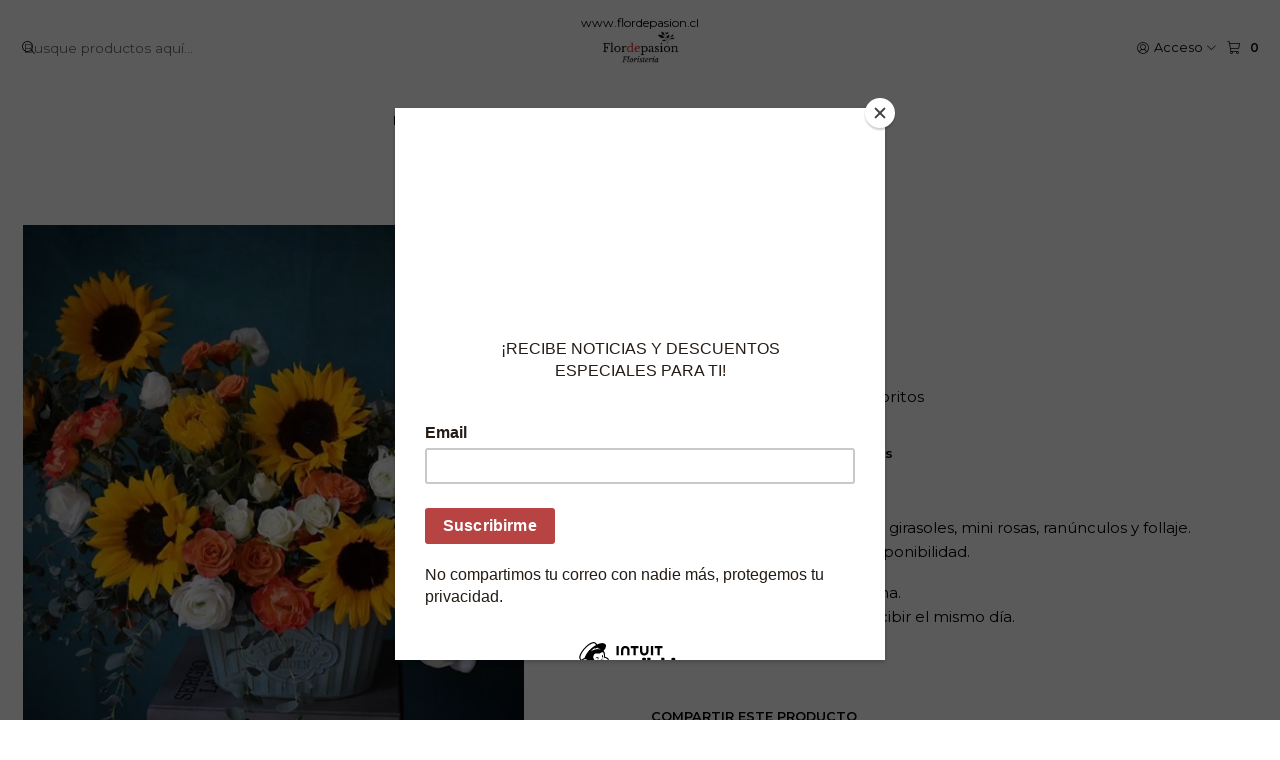

--- FILE ---
content_type: text/html; charset=utf-8
request_url: https://flordepasion.cl/ariel-arreglo-floral
body_size: 15260
content:






<!doctype html>

<html class="no-js" lang="es-CL" xmlns="http://www.w3.org/1999/xhtml">
  <head>
    

    <meta charset="UTF-8">
    <meta name="viewport" content="width=device-width, initial-scale=1.0">
    <title>Ariel (Arreglo floral) | Flor de Pasión - Ramos a domicilio</title>
    <meta name="description" content="Nuestros arreglos son creaciones únicas. Este ramo está diseñado con girasoles, mini rosas, ranúnculos y follaje. Pensado para ocasiones como: agradecimientos, aniversarios y cumpleaños.">
    <meta name="robots" content="follow, all">

    <link rel="preconnect" href="https://images.jumpseller.com">
    <link rel="preconnect" href="https://cdnx.jumpseller.com">
    <link rel="preconnect" href="https://assets.jumpseller.com">
    <link rel="preconnect" href="https://files.jumpseller.com">
    <link rel="preconnect" href="https://fonts.googleapis.com">
    <link rel="preconnect" href="https://fonts.gstatic.com" crossorigin>

    

<!-- Facebook Meta tags for Product -->
<meta property="fb:app_id" content="283643215104248">

    <meta property="og:id" content="2292917">
    <meta property="og:title" content="Ariel">
    <meta property="og:type" content="product">
    
      
        <meta property="og:image" content="https://cdnx.jumpseller.com/flor-de-pasion/image/5444972/resize/1200/630?1652049468">
      

    

    

    <meta property="product:is_product_shareable" content="1">

    
      <meta property="product:original_price:amount" content="65000.0">
      <meta property="product:price:amount" content="65000.0">
      
        <meta property="product:availability" content="pending">
      
    

    <meta property="product:original_price:currency" content="CLP">
    <meta property="product:price:currency" content="CLP">
  

<meta property="og:description" content="Nuestros arreglos son creaciones únicas. Este ramo está diseñado con girasoles, mini rosas, ranúnculos y follaje. Pensado para ocasiones como: agradecimientos, aniversarios y cumpleaños.">
<meta property="og:url" content="https://flordepasion.cl/ariel-arreglo-floral">
<meta property="og:site_name" content="Flor de Pasión">
<meta name="twitter:card" content="summary">


  <meta property="og:locale" content="es_CL">



    
      <link rel="alternate"  href="https://flordepasion.cl/ariel-arreglo-floral">
    

    <link rel="canonical" href="https://flordepasion.cl/ariel-arreglo-floral">

    
    <link rel="apple-touch-icon" type="image/x-icon" href="https://files.jumpseller.com/admin/images/favicons/apple-touch-icon-57x57.png" sizes="57x57">
    <link rel="apple-touch-icon" type="image/x-icon" href="https://files.jumpseller.com/admin/images/favicons/apple-touch-icon-60x60.png" sizes="60x60">
    <link rel="apple-touch-icon" type="image/x-icon" href="https://files.jumpseller.com/admin/images/favicons/apple-touch-icon-72x72.png" sizes="72x72">
    <link rel="apple-touch-icon" type="image/x-icon" href="https://files.jumpseller.com/admin/images/favicons/apple-touch-icon-76x76.png" sizes="76x76">
    <link rel="apple-touch-icon" type="image/x-icon" href="https://files.jumpseller.com/admin/images/favicons/apple-touch-icon-114x114.png" sizes="114x114">
    <link rel="apple-touch-icon" type="image/x-icon" href="https://files.jumpseller.com/admin/images/favicons/apple-touch-icon-120x120.png" sizes="120x120">
    <link rel="apple-touch-icon" type="image/x-icon" href="https://files.jumpseller.com/admin/images/favicons/apple-touch-icon-144x144.png" sizes="144x144">
    <link rel="apple-touch-icon" type="image/x-icon" href="https://files.jumpseller.com/admin/images/favicons/apple-touch-icon-152x152.png" sizes="152x152">

    <link rel="icon" type="image/png" href="https://files.jumpseller.com/admin/images/favicons/favicon-196x196.png" sizes="196x196">
    <link rel="icon" type="image/png" href="https://files.jumpseller.com/admin/images/favicons/favicon-160x160.png" sizes="160x160">
    <link rel="icon" type="image/png" href="https://files.jumpseller.com/admin/images/favicons/favicon-96x96.png" sizes="96x96">
    <link rel="icon" type="image/png" href="https://files.jumpseller.com/admin/images/favicons/favicon-32x32.png" sizes="32x32">
    <link rel="icon" type="image/png" href="https://files.jumpseller.com/admin/images/favicons/favicon-16x16.png" sizes="16x16">


    <!-- jQuery -->
    <script src="https://code.jquery.com/jquery-3.7.1.min.js" integrity="sha256-/JqT3SQfawRcv/BIHPThkBvs0OEvtFFmqPF/lYI/Cxo=" crossorigin="anonymous" defer></script>

    <!-- Bootstrap -->
    <link href="https://cdn.jsdelivr.net/npm/bootstrap@5.3.3/dist/css/bootstrap.min.css" rel="stylesheet" integrity="sha384-QWTKZyjpPEjISv5WaRU9OFeRpok6YctnYmDr5pNlyT2bRjXh0JMhjY6hW+ALEwIH" crossorigin="anonymous">

    

    
      <!-- Swiper -->
      <link rel="stylesheet" href="https://cdn.jsdelivr.net/npm/swiper@11/swiper-bundle.min.css">
      <script src="https://cdn.jsdelivr.net/npm/swiper@11/swiper-bundle.min.js" defer></script>
    

    

    <script type="application/ld+json">
  [
    {
      "@context": "https://schema.org",
      "@type": "BreadcrumbList",
      "itemListElement": [
        
          {
          "@type": "ListItem",
          "position": 1,
          "item": {
          "name": "Inicio",
          "@id": "/"
          }
          }
          ,
        
          {
          "@type": "ListItem",
          "position": 2,
          "item": {
          "name": "Arreglos y Ramos de Flores",
          "@id": "/arregloyramosdeflores"
          }
          }
          ,
        
          {
          "@type": "ListItem",
          "position": 3,
          "item": {
          "name": "Aniversario",
          "@id": "/comprar-ramos/aniversario"
          }
          }
          ,
        
          {
          "@type": "ListItem",
          "position": 4,
          "item": {
          "name": "Ariel"
          }
          }
          
        
      ]
    },
    {
      "@context": "https://schema.org/"
      ,
        "@type": "Product",
        "name": "Ariel",
        "url": "https://flordepasion.cl/ariel-arreglo-floral",
        "itemCondition": "https://schema.org/NewCondition",
        
        "image": "https://cdnx.jumpseller.com/flor-de-pasion/image/5444972/producto-ariel.jpg?1652049468",
        
        "description": "Este arreglo está diseñado con girasoles, mini rosas, ranúnculos y follaje.Flores pueden variar según disponibilidad. Costo de despacho por comuna.Pide antes de las 12:00 para recibir el mismo día.",
        
        
        
          "category": "Arreglos y Ramos de Flores",
        
        "offers": {
          
            
            
            "@type": "AggregateOffer",
            
              "availability": "https://schema.org/InStock",
            
            "lowPrice": "65000.0",
            "highPrice": "65000.0",
            "offerCount": "1",
            
              
            
            "price": "65000.0",

          
          "priceCurrency": "CLP",
          "seller": {
            "@type": "Organization",
            "name": "Flor de Pasión"
          },
          "url": "https://flordepasion.cl/ariel-arreglo-floral",
          "shippingDetails": [
            {
            "@type": "OfferShippingDetails",
            "shippingDestination": [
            
            {
              "@type": "DefinedRegion",
              "addressCountry": "CL"
            }
            ]
            }
          ]
        }
      
    }
  ]
</script>


    <link rel="stylesheet" href="https://assets.jumpseller.com/store/flor-de-pasion/themes/827897/options.min.css?1743110224">
    <link rel="stylesheet" href="https://assets.jumpseller.com/store/flor-de-pasion/themes/827897/app.min.css?1743110224">
    
    
    
      <link rel="stylesheet" href="https://cdnjs.cloudflare.com/ajax/libs/aos/2.3.4/aos.css" integrity="sha512-1cK78a1o+ht2JcaW6g8OXYwqpev9+6GqOkz9xmBN9iUUhIndKtxwILGWYOSibOKjLsEdjyjZvYDq/cZwNeak0w==" crossorigin="anonymous" >
    

    <script type="application/json" id="theme-data">
  {
    "is_preview": false,
    "template": "product",
    "cart": {
      "url": "/cart",
      "debounce": 50
    },
    "language": "cl",
    "order": {
      "totalOutstanding": 0.0,
      "productsCount": 0,
      "checkoutUrl": "https://flordepasion.cl/v2/checkout/information/",
      "url": "/cart",
      "remainingForFreeShippingMessage": "",
      "minimumPurchase": {
        "conditionType": "",
        "conditionValue": 0
      }
    },
    "currency_code": "CLP",
    "translations": {
      "added_singular": "1 unidad de %{name} ha sido agregada.",
      "added_qty_plural": "%{qty} unidades de %{name} fueron agregadas.",
      "added_to_cart": "agregado al carro",
      "add_to_cart": "Agregar al carro",
      "added_to_wishlist": "%{name} se agregó a tu lista de favoritos",
      "available_in_stock": "Disponible en stock",
      "buy_now": "Comprar ahora",
      "buy_now_not_allowed": "No puedes comprar ahora con la cantidad actual elegida.",
      "check_this": "Mira esto:",
      "contact_us": "Contáctanos",
      "continue_shopping": "Seguir comprando",
      "copy_to_clipboard": "Copiar al portapapeles",
      "coupons_list_title": "Cupones de descuento aplicados",
      "coupons_list_success_text1": "Tu código",
      "coupons_list_success_text2": "ha sido exitosamente eliminado. Esta página se actualizará.",
      "customer_register_back_link_url": "/customer/login",
      "customer_register_back_link_text": "¿Ya tienes una cuenta? Puedes ingresar aquí.",
      "decrease_quantity": "Reducir cantidad",
      "discount_message": "Esta promoción es válida desde %{date_begins} hasta %{date_expires}",
      "error_adding_to_cart": "Error al añadir al carrito",
      "error_downloading": "Error al intentar descargar",
      "error_fetching_cart": "Error al recuperar el carrito",
      "error_updating_to_cart": "Error al actualizar el carrito",
      "error_adding_to_wishlist": "Error al añadir a la lista de favoritos",
      "error_removing_from_wishlist": "Error al eliminar de la lista de deseos",
      "files_too_large": "La suma del tamaño de los archivos seleccionados debe ser inferior a 10MB.",
      "fill_country_region_shipping": "Por favor ingresa el país y región para calcular los costos de envío.",
      "go_to": "Ir a",
      "go_to_cart": "Ir al carrito",
      "go_to_shopping_cart": "Ir al carrito de compras",
      "go_to_wishlist": "Revisa tu Wishlist",
      "increase_quantity": "Aumentar cantidad",
      "low_stock_basic": "Stock bajo",
      "low_stock_limited": "Date prisa, quedan pocas unidades",
      "low_stock_alert": "Date prisa, ya casi se agota",
      "low_stock_basic_exact": "Quedan %{qty} unidades",
      "low_stock_limited_exact": "Date prisa, solo quedan %{qty} unidades",
      "low_stock_alert_exact": "Date prisa, solo quedan %{qty} en stock",
      "more_info": "Me gustaría más información sobre este producto:",
      "notify_me_when_available": "Notificarme cuando esté disponible",
      "no_shipping_methods": "No hay métodos de envío disponibles para tu dirección de envío.",
      "OFF": "OFF",
      "out_of_stock": "Agotado",
      "proceed_to_checkout": "Proceder al Pago",
      "product_stock_locations_link_text": "Ver en Google Maps",
      "quantity": "Cantidad",
      "remove": "Eliminar",
      "removed_from_wishlist": "%{name} fue eliminado de tu Wishlist",
      "send_us_a_message": "Mándanos un mensaje",
      "share_on": "Compartir en",
      "show_more": "Muestra Más",
      "show_less": "Muestra menos",
      "success": "Éxito",
      "success_adding_to_cart": "Éxito al añadir al carrito",
      "success_adding_to_wishlist": "¡Agregado al Wishlist!",
      "success_removing_from_wishlist": "Eliminado del Wishlist",
      "SKU": "SKU",
      "variant_out_of_stock": "Esta opción está actualmente agotada.",
      "x_units_in_stock": "%{qty} unidades en stock",
      "your_cart_is_empty": "Tu carro está vacío",
      "newsletter_message_success": "Registrado con éxito",
      "newsletter_message_error": "Error al registrarse, por favor intenta nuevamente más tarde.",
      "newsletter_message_success_captcha": "Éxito en el captcha",
      "newsletter_message_error_captcha": "Error en captcha",
      "newsletter_text_placeholder": "email@dominio.com",
      "newsletter_text_button": "Suscríbete",
      "counter_text_weeks": "semanas",
      "counter_text_days": "días",
      "counter_text_hours": "horas",
      "counter_text_minutes": "minutos",
      "counter_text_seconds": "segundos"
    },
    "options": {
      "av_popup_button_reject_redirect": "https://jumpseller.com",
      "display_cart_notification": true,
      "filters_desktop": true
    }
  }
</script>

<script>
  function callonDOMLoaded(callback) {
    document.readyState === 'loading' ? window.addEventListener('DOMContentLoaded', callback) : callback();
  }
  function callonComplete(callback) {
    document.readyState === 'complete' ? callback() : window.addEventListener('load', callback);
  }
  Object.defineProperty(window, 'theme', {
    value: Object.freeze(JSON.parse(document.querySelector('#theme-data').textContent)),
    writable: false,
    configurable: false,
  });
</script>




    <script id="mcjs">!function(c,h,i,m,p){m=c.createElement(h),p=c.getElementsByTagName(h)[0],m.async=1,m.src=i,p.parentNode.insertBefore(m,p)}(document,"script","https://chimpstatic.com/mcjs-connected/js/users/ba82d97564d634c79b448b0a7/72836c453daa94481e3bcfacc.js");</script>
  	 <meta name='google-site-verification' content='uKnDZlWHtgp-zL9Om7UvFzix385bFtSi41K7vaebTU8'/> 
 	 <meta name='google-site-verification' content='uKnDZlWHtgp-zL9Om7UvFzix385bFtSi41K7vaebTU8'/> 
 	 <meta name='google-site-verification' content='uKnDZlWHtgp-zL9Om7UvFzix385bFtSi41K7vaebTU8'/> 
 <meta name="csrf-param" content="authenticity_token" />
<meta name="csrf-token" content="tKsKPZ0swM5Hz6-zWjIq-8NYfoNSyqDu-WJIDiMyi_yh4OZQuhOeub6IQdtIn4R8XkivoXFndtD_7ZmBI0_bWQ" />






  <script async src="https://www.googletagmanager.com/gtag/js?id=AW-16937806613"></script>


<script>
  window.dataLayer = window.dataLayer || [];

  function gtag() {
    dataLayer.push(arguments);
  }

  gtag('js', new Date());

  // custom dimensions (for OKRs metrics)
  let custom_dimension_params = { custom_map: {} };
  
  custom_dimension_params['custom_map']['dimension1'] = 'theme';
  custom_dimension_params['theme'] = "influence";
  
  

  // Send events to Jumpseller GA Account
  // gtag('config', 'G-JBWEC7QQTS', Object.assign({}, { 'allow_enhanced_conversions': true }, custom_dimension_params));

  // Send events to Store Owner GA Account
  
  
  
  gtag('config', 'AW-16937806613', { 'allow_enhanced_conversions': true });
  

  

  let order_items = null;

  
  // view_item - a user follows a link that goes directly to a product page
  gtag('event', 'view_item', {
    currency: "CLP",
    items: [{
      item_id: "2292917",
      item_name: "Ariel",
      discount: "0.0",
      item_brand: "",
      price: "65000.0",
      currency: "CLP"
    }],
    value: "65000.0",
  });

  

  
</script>








<script>
  // Pixel code

  // dont send fb events if page is rendered inside an iframe (like admin theme preview)
  if(window.self === window.top) {
    !function(f,b,e,v,n,t,s){if(f.fbq)return;n=f.fbq=function(){n.callMethod?
    n.callMethod.apply(n,arguments):n.queue.push(arguments)};if(!f._fbq)f._fbq=n;
    n.push=n;n.loaded=!0;n.version='2.0';n.agent='pljumpseller';n.queue=[];t=b.createElement(e);t.async=!0;
    t.src=v;s=b.getElementsByTagName(e)[0];s.parentNode.insertBefore(t,s)}(window,
    document,'script','https://connect.facebook.net/' + getNavigatorLocale() + '/fbevents.js');

    var data = {};

    data.currency = 'CLP';
    data.total = '0.0';
    data.products_count = '0';

    

    data.content_ids = [4738747];
    data.contents = [{"id":4738747,"quantity":1,"item_price":65000.0,"item_discount":0.0}];
    data.single_value = 65000.0;

    // Line to enable Manual Only mode.
    fbq('set', 'autoConfig', false, '446140366603866');

    // FB Pixel Advanced Matching
    
    
    var advancedCustomerData = {
      'em' : '',
      'fn' : '',
      'ln' : '',
      'ph' : '',
      'ct' : '',
      'zp' : '',
      'country' : ''
    };

    var missingCustomerData = Object.values(advancedCustomerData).some(function(value) { return value.length == 0 });

    if(missingCustomerData) {
      fbq('init', '446140366603866');
    } else {
      fbq('init', '446140366603866', advancedCustomerData);
    }

    // PageView - build audience views (default FB Pixel behaviour)
    fbq('track', 'PageView');

    // AddToCart - released on page load after a product was added to cart
    

    // track conversion events, ordered by importance (not in this doc)
    // https://developers.facebook.com/docs/facebook-pixel/api-reference%23events

    
      // ViewContent - When a key page is viewed such as a product page
      

    

    function getNavigatorLocale(){
      return navigator.language.replace(/-/g,'_')
    }
  }
</script>





<script src="https://files.jumpseller.com/javascripts/dist/jumpseller-2.0.0.js" defer="defer"></script></head>

  <body data-bundle-color="default">
    <script src="https://assets.jumpseller.com/store/flor-de-pasion/themes/827897/theme.min.js?1743110224" defer></script>
    <script src="https://assets.jumpseller.com/store/flor-de-pasion/themes/827897/custom.min.js?1743110224" defer></script>
    

    <!-- Bootstrap JS -->
    <script src="https://cdn.jsdelivr.net/npm/bootstrap@5.3.3/dist/js/bootstrap.bundle.min.js" integrity="sha384-YvpcrYf0tY3lHB60NNkmXc5s9fDVZLESaAA55NDzOxhy9GkcIdslK1eN7N6jIeHz" crossorigin="anonymous" defer></script>
    <script>
      document.addEventListener('DOMContentLoaded', function () {
        const tooltipTriggerList = document.querySelectorAll('[data-bs-toggle="tooltip"]'); // Initialize Bootstrap Tooltips
        const tooltipList = [...tooltipTriggerList].map((tooltipTriggerEl) => new bootstrap.Tooltip(tooltipTriggerEl));
      });
    </script>

    

    <div class="main-container" data-layout="product">
      <div class="toast-notification__wrapper top-right"></div>
      <div id="top_components"><div id="component-13703202" class="theme-component show">










<style>
  .header {
    --theme-max-width: 1320px;
    --header-logo-height-mobile: 40px;
    --header-logo-height-desktop: 50px;
    --header-transparent: 0.4;
    --header-transparent: 0.4;
  }
  .header,
  .top-bar {
    --header-nav-font-weight: 400;
  }
</style>

<header
  class="header header--push"
  data-fixed="false"
  data-border="false"
  data-uppercase="false"
  data-bundle-color="default"
  data-version="v1"
  data-toolbar="false"
  data-overlap="false"
  data-js-component="13703202"
>
  <div class="h-100 header__container">
    <div class="row h-100 align-items-center justify-content-between header__wrapper">
      
          <div class="col-auto col-sm header__column">
            <ul class="justify-content-start header__menu">




  
  <li class="header__item d-flex d-lg-none">
    <button type="button" class="button header__link" data-bs-toggle="offcanvas" data-bs-target="#mobile-menu" aria-controls="mobile-menu" aria-label="Menú">
      
        <i class="theme-icon ph ph-list header__icon"></i>
      
      <div class="d-none d-md-block header__text">Menú</div>
    </button>
  </li>






  


  <li class="header__item header__item--search">
    <button type="button" class="button header__link header__link--search d-lg-none" aria-label="Buscar">
      
        <i class="theme-icon ph ph-magnifying-glass header__icon"></i>
      
      
        <div class="d-none d-md-block header__text">Buscar</div>
      
    </button>

    <a role="button" class="button d-block d-lg-none header__close-mobile-search"><i class="ph ph-x"></i></a>

    


  
  <form
    
      class="header-search"
    
    method="get"
    action="/search"
  >
    <button type="submit" class="button header-search__submit" title="Buscar"><i class="theme-icon ph ph-magnifying-glass"></i></button>
    <input
      type="text"
      
      class="text header-search__input"
      value=""
      name="q"
      placeholder="Busque productos aquí..."
    >
  </form>
  <a role="button" class="button d-block d-lg-none header__close-mobile-search"><i class="ph ph-x"></i></a>



  </li>



</ul>
          </div>

          <div class="col col-sm header__column">
            













  
      <div class="theme-store-name">
        <a href="https://flordepasion.cl" class="header__brand" title="Ir a la página de inicio">
    <picture class="header__picture">
      <source media="screen and (min-width: 576px)" srcset="https://assets.jumpseller.com/store/flor-de-pasion/themes/827897/settings/de9c3757af968f15d561/logo%202025nuevo%20flordepasion.jpg?1742345249">
      <source media="screen and (max-width: 575px)" srcset="https://assets.jumpseller.com/store/flor-de-pasion/themes/827897/settings/4609a54a50d559e10a2c/logo%202025nuevo%20flordepasion.jpg?1742345286">
      <img src="https://assets.jumpseller.com/store/flor-de-pasion/themes/827897/settings/de9c3757af968f15d561/logo%202025nuevo%20flordepasion.jpg?1742345249" alt="Flor de Pasión" class="header__logo" width="524" height="295" loading="eager">
    </picture>
  </a>
      </div>
  


          </div>

          <div class="col-auto col-sm header__column">
            <ul class="justify-content-end header__menu">

  

  <li class="header__item header__item--login">
    <button
      type="button"
      class="button dropdown-toggle header__link"
      id="header-dropdown-login"
      data-bs-toggle="dropdown"
      data-bs-display="static"
      aria-expanded="false"
      aria-label="Acceso"
    >
      
        <i class="theme-icon ph ph-user-circle header__icon"></i>
      
      
        <div class="d-none d-md-block header__text">Acceso</div>
      
      <i class="theme-icon ph ph-caret-down header__angle d-none d-sm-block"></i>
    </button>

    <ul class="dropdown-menu dropdown-menu-end theme-dropdown" aria-labelledby="header-dropdown-login">
      
        <li class="theme-dropdown__item">
          <a href="/customer/login" class="dropdown-item theme-dropdown__link" title="Entra en tu cuenta">Ingresar</a>
        </li>

        <li class="theme-dropdown__item">
          <a href="/customer/registration" class="dropdown-item theme-dropdown__link" title="Crear una cuenta">Crear cuenta</a>
        </li>
      
    </ul>
  </li>


  <li class="header__item header__item--cart">
    <button
      type="button"
      class="button dropdown-toggle header__link"
      data-bs-toggle="offcanvas"
      data-bs-target="#sidebar-cart"
      aria-controls="sidebar-cart"
      aria-label="Carro"
    >
      
        <i class="theme-icon ph ph-shopping-cart header__icon"></i>
      
      <div class="header__text header__text--counter">0</div>
    </button>
  </li>

</ul>
          </div>
        
    </div>
  </div>
  <!-- end .header__container -->

  
    
  
    








<div
  class="d-none d-lg-block header-navigation"
  
>
  <nav
    class="container d-flex align-items-start justify-content-center header-nav"
    data-border="false"
    data-uppercase="false"
    
    data-js-component="13703244"
  >
    <ul class="no-bullet justify-content-center header-nav__menu header-nav__menu--center">
      

      
        <li class="header-nav__item">
          
            <a
              
                href="/nuestra-historia"
              
              class="button header-nav__anchor"
              title="Ir a Nuestra historia"
              
            >Nuestra historia</a>
          
        </li>
      
        <li class="header-nav__item dropdown header-nav__item--hover header-nav__item--inherit">
          
            
                <a
                    href="/arregloyramosdeflores"
                  class="button header-nav__anchor"
                  title="Ir a Arreglos y Ramos de Flores"
                  data-event="hover"
                  
                >Arreglos y Ramos de Flores<i class="ph ph-caret-down header-nav__caret"></i>
                </a>
            

            
              

<div class="header-megamenu dropdown-menu">
  <div class="container header-megamenu__container">
    <div class="row">
      
        <div class="col header-megamenu__column">
          <a
            
              href="/comprar-ramos/condolencias"
            
            class="header-megamenu__title"
            title="Ir a Condolencias"
          >Condolencias</a>

          <div class="no-bullet d-flex header-megamenu__section">
            

            <ul class="no-bullet d-flex flex-column header-megamenu__list">
              

              
                <li class="header-megamenu__item">
                  <a href="/comprar-ramos/condolencias" class="header-megamenu__link header-megamenu__link--last" title="Ver todo en Condolencias">Ver todo
                    <i class="ph ph-arrow-right"></i
                  ></a>
                </li>
              
            </ul>
          </div>
        </div>
      
        <div class="col header-megamenu__column">
          <a
            
              href="/comprar-ramos/aniversario"
            
            class="header-megamenu__title"
            title="Ir a Aniversario"
          >Aniversario</a>

          <div class="no-bullet d-flex header-megamenu__section">
            

            <ul class="no-bullet d-flex flex-column header-megamenu__list">
              

              
                <li class="header-megamenu__item">
                  <a href="/comprar-ramos/aniversario" class="header-megamenu__link header-megamenu__link--last" title="Ver todo en Aniversario">Ver todo
                    <i class="ph ph-arrow-right"></i
                  ></a>
                </li>
              
            </ul>
          </div>
        </div>
      
        <div class="col header-megamenu__column">
          <a
            
              href="/arregloyramosdeflores/cumpleanos"
            
            class="header-megamenu__title"
            title="Ir a Cumpleaños"
          >Cumpleaños</a>

          <div class="no-bullet d-flex header-megamenu__section">
            

            <ul class="no-bullet d-flex flex-column header-megamenu__list">
              

              
                <li class="header-megamenu__item">
                  <a href="/arregloyramosdeflores/cumpleanos" class="header-megamenu__link header-megamenu__link--last" title="Ver todo en Cumpleaños">Ver todo
                    <i class="ph ph-arrow-right"></i
                  ></a>
                </li>
              
            </ul>
          </div>
        </div>
      
        <div class="col header-megamenu__column">
          <a
            
              href="/compra-arreglos-florales/ramos-de-flores"
            
            class="header-megamenu__title"
            title="Ir a Ramos de flores"
          >Ramos de flores</a>

          <div class="no-bullet d-flex header-megamenu__section">
            

            <ul class="no-bullet d-flex flex-column header-megamenu__list">
              

              
                <li class="header-megamenu__item">
                  <a href="/compra-arreglos-florales/ramos-de-flores" class="header-megamenu__link header-megamenu__link--last" title="Ver todo en Ramos de flores">Ver todo
                    <i class="ph ph-arrow-right"></i
                  ></a>
                </li>
              
            </ul>
          </div>
        </div>
      
        <div class="col header-megamenu__column">
          <a
            
              href="/comprar-ramos/nacimiento"
            
            class="header-megamenu__title"
            title="Ir a Nacimiento"
          >Nacimiento</a>

          <div class="no-bullet d-flex header-megamenu__section">
            

            <ul class="no-bullet d-flex flex-column header-megamenu__list">
              

              
                <li class="header-megamenu__item">
                  <a href="/comprar-ramos/nacimiento" class="header-megamenu__link header-megamenu__link--last" title="Ver todo en Nacimiento">Ver todo
                    <i class="ph ph-arrow-right"></i
                  ></a>
                </li>
              
            </ul>
          </div>
        </div>
      

      
        
        <div class="col-12 text-center header-megamenu__column header-megamenu__column--last">
          <hr class="header-megamenu__divider">

          <a
            href="/arregloyramosdeflores"
            class="header-megamenu__link header-megamenu__link--all"
            title="Ir a
          Arreglos y Ramos de Flores"
            
          >Ir a
          Arreglos y Ramos de Flores
            <i class="ph ph-arrow-right"></i>
          </a>
        </div>
      
    </div>
  </div>
</div>

            
          
        </li>
      
        <li class="header-nav__item">
          
            <a
              
                href="/escuela-de-floristeria"
              
              class="button header-nav__anchor"
              title="Ir a Escuela de Floristería"
              
            >Escuela de Floristería</a>
          
        </li>
      
        <li class="header-nav__item">
          
            <a
              
                href="/novias"
              
              class="button header-nav__anchor"
              title="Ir a Novias"
              
            >Novias</a>
          
        </li>
      
    </ul>

    
      </nav>
</div>

  

  

  
</header>
<!-- end Header -->

<div class="offcanvas offcanvas-start sidebar" tabindex="-1" id="mobile-menu" aria-labelledby="mobile-menu-label" data-bundle-color="default">
  <div class="offcanvas-header sidebar-header sidebar-header--transparent">
    













    <picture class="sidebar-header__picture">
      <source media="screen and (min-width: 576px)" srcset="https://assets.jumpseller.com/store/flor-de-pasion/themes/827897/settings/de9c3757af968f15d561/logo%202025nuevo%20flordepasion.jpg?1742345249">
      <source media="screen and (max-width: 575px)" srcset="https://assets.jumpseller.com/store/flor-de-pasion/themes/827897/settings/4609a54a50d559e10a2c/logo%202025nuevo%20flordepasion.jpg?1742345286">
      <img src="https://assets.jumpseller.com/store/flor-de-pasion/themes/827897/settings/de9c3757af968f15d561/logo%202025nuevo%20flordepasion.jpg?1742345249" alt="Flor de Pasión" class="sidebar-header__logo" width="524" height="295" loading="eager">
    </picture>
  


    <button type="button" class="button sidebar-header__close" data-bs-dismiss="offcanvas" aria-label="Cerrar"><i class="ph ph-x-circle"></i></button>
  </div>
  <!-- end .sidebar-header -->

  <div class="offcanvas-body sidebar-body">
    
  
  <div class="accordion sidebar-accordion" id="mobile-menu-accordion">
    
      
      

      <div class="accordion-item sidebar-accordion__item sidebar-accordion__item--level1">
        
          <a
            
              href="/nuestra-historia"
            
            class="button sidebar-accordion__button"
            title="Ir a Nuestra historia"
            
          >Nuestra historia</a>
        
      </div>
    
      
      

      <div class="accordion-item sidebar-accordion__item sidebar-accordion__item--level1">
        
          <button
            type="button"
            class="accordion-button button sidebar-accordion__button"
            data-bs-toggle="collapse"
            data-bs-target="#sidebar-accordion-collapse-7097641"
            aria-expanded="false"
            aria-controls="sidebar-accordion-collapse-7097641"
          >Arreglos y Ramos de Flores<i class="ph ph-caret-down sidebar-accordion__caret"></i>
          </button>

          <div id="sidebar-accordion-collapse-7097641" class="accordion-collapse collapse" data-bs-parent="#mobile-menu-accordion">
            <div class="accordion-body sidebar-accordion__body">
              <div class="accordion sidebar-accordion" id="sidebar-accordion-group-7097641">
                
                  
                  

<div class="accordion-item sidebar-accordion__item">
  
    <a
      
        href="/comprar-ramos/condolencias"
      
      class="button sidebar-accordion__button"
      title="Ir a Condolencias"
      
    >Condolencias</a>
  
</div>

                
                  
                  

<div class="accordion-item sidebar-accordion__item">
  
    <a
      
        href="/comprar-ramos/aniversario"
      
      class="button sidebar-accordion__button"
      title="Ir a Aniversario"
      
    >Aniversario</a>
  
</div>

                
                  
                  

<div class="accordion-item sidebar-accordion__item">
  
    <a
      
        href="/arregloyramosdeflores/cumpleanos"
      
      class="button sidebar-accordion__button"
      title="Ir a Cumpleaños"
      
    >Cumpleaños</a>
  
</div>

                
                  
                  

<div class="accordion-item sidebar-accordion__item">
  
    <a
      
        href="/compra-arreglos-florales/ramos-de-flores"
      
      class="button sidebar-accordion__button"
      title="Ir a Ramos de flores"
      
    >Ramos de flores</a>
  
</div>

                
                  
                  

<div class="accordion-item sidebar-accordion__item">
  
    <a
      
        href="/comprar-ramos/nacimiento"
      
      class="button sidebar-accordion__button"
      title="Ir a Nacimiento"
      
    >Nacimiento</a>
  
</div>

                

                
                  <div class="sidebar-accordion__item">
                    <a
                      href="/arregloyramosdeflores"
                      class="button sidebar-accordion__button sidebar-accordion__button--last"
                      title="Ver todo en Arreglos y Ramos de Flores"
                      
                    >
                      Ver todo
                      <i class="ph ph-caret-double-right"></i>
                    </a>
                  </div>
                
              </div>
            </div>
          </div>
        
      </div>
    
      
      

      <div class="accordion-item sidebar-accordion__item sidebar-accordion__item--level1">
        
          <a
            
              href="/escuela-de-floristeria"
            
            class="button sidebar-accordion__button"
            title="Ir a Escuela de Floristería"
            
          >Escuela de Floristería</a>
        
      </div>
    
      
      

      <div class="accordion-item sidebar-accordion__item sidebar-accordion__item--level1">
        
          <a
            
              href="/novias"
            
            class="button sidebar-accordion__button"
            title="Ir a Novias"
            
          >Novias</a>
        
      </div>
    
  </div>



    

    
  </div>
  <!-- end .sidebar-body -->
</div>





  





<div
  class="offcanvas offcanvas-end sidebar"
  tabindex="-1"
  id="sidebar-cart"
  aria-labelledby="sidebar-cart-title"
  data-bundle-color="default"
  data-js-component="13703245"
>
  <div class="offcanvas-header sidebar-header">
    <h5 class="offcanvas-title sidebar-header__title" id="sidebar-cart-title">
      
        <i class="theme-icon ph ph-shopping-cart sidebar-header__icon"></i>
      
      Resumen del pedido
    </h5>
    <button type="button" class="button sidebar-header__close" data-bs-dismiss="offcanvas" aria-label="Cerrar"><i class="ph ph-x"></i></button>
  </div>

  <cart-area class="offcanvas-body sidebar-body position-relative">
    <div class="loading-spinner__wrapper">
      <div class="loading-spinner"></div>
    </div>
    <div class="sidebar-body__text sidebar-body__text--empty">Tu carro está vacío.</div>
    <div class="row sidebar-body__content cart-area__content">
      
    </div>
    

<div class="w-100 d-flex flex-column position-relative store-totals">
  

  <div class="store-totals__content check-empty">
    
      <!-- Free shipping -->
      <div class="w-100 store-totals__free-shipping hidden"></div>

      <!-- Minimum purchase -->
      <div class="w-100 store-totals__minimum-store-conditions hidden">
        

        
      </div>
    

    <!-- Product amount -->
    <div class="d-flex align-items-center justify-content-between store-totals__column" data-name="products">
      <span class="w-50 store-totals__value">Productos
        <span class="w-50 store-totals__price store-totals__price--count">0</span>
      </span>
      <div class="d-flex align-items-center justify-content-between store-totals__column" data-name="subtotal">
        <span class="store-totals__price" data-value="0.0">$0</span>
      </div>
    </div>

    <!-- Shipping costs -->
    <div class="d-flex align-items-center justify-content-between store-totals__column" data-name="shipping">
      <span class="w-50 store-totals__value">Envío</span>
      <span class="w-50 store-totals__price" data-value="0.0">$0</span>
    </div>

    <!-- Shipping method message ? -->
    

    <!-- Taxes -->
    

    <!-- Discount from promotions -->
    

    <!-- Coupons from promotions -->
    

    <!-- Order total excluding gift card discount -->
    <div class="d-flex align-items-center justify-content-between store-totals__column" data-name="total">
      <span class="w-50 store-totals__value store-totals__value--last">Total</span>
      <span class="w-50 store-totals__price store-totals__price--last" data-total="0.0">$0</span>
    </div>

    <!-- Gift cards discount -->
    

    <!-- Order total due -->
    
  </div>

  
</div>
<!-- end .store-totals -->

  </cart-area>

  <div class="sidebar-actions">
    <div class="sidebar-actions__text check-empty" data-js-option="actions_text" data-js-component="13703245">Los costos de envío serán calculados al momento de pagar.</div>
    
      
  <a
    href="https://flordepasion.cl/v2/checkout/information/"
    class="button button--style button--main button--full sidebar-actions__button checkout-link"
    title="Proceder al Pago"
  >Proceder al Pago</a>

      
  <a
    href="/cart"
    class="button button--style button--secondary button--bordered button--full sidebar-actions__button"
    title="Ir al carro"
  >Ir al carro</a>

    
  </div>
  <!-- end .sidebar-actions -->
</div>




  













<style>
  #theme-section-13703246 .top-bar__container {
    --theme-max-width: 1320px;
  }
</style>

<div
  id="theme-section-13703246"
  class="top-bar top-bar--fixed"
  data-bundle-color="system-2"
  data-topbar-fixed="true"
  data-js-component="13703246"
>
  <div class="container container--adjust top-bar__container">
    <div class="row top-bar__row">
      <div class="col-12  top-bar__column">
        
  <swiper-slider
    class="swiper w-100 top-bar"
    sw-layout="one"
    sw-autoplay="true"
    sw-speed="3000"
  >
    <div class="swiper-wrapper">
      
        <div class="swiper-slide top-bar__block" data-js-component="13703315">
  <div class="h-100">
    <div class="d-flex justify-content-center text-start text-md-center align-items-center h-100 top-bar__content">
      <div class="top-bar__text-wrapper"><div class="top-bar__text" data-js-option="text" data-js-component="13703315">www.flordepasion.cl</div>
      </div>

      
    </div>
  </div>
</div>

      
    </div>
  </swiper-slider>

      </div></div>
  </div>
</div>


</div></div>


  

  <style>
    #theme-section-breadcrumbs {
      --section-margin-top: var(--breadcrumbs-margin-top);
      --section-margin-bottom: var(--breadcrumbs-margin-bottom);
    }
  </style>

  <section id="theme-section-breadcrumbs" class="container-fluid theme-section" data-bundle-color="system-2">
    <div class="container container--adjust theme-section__container">
      <ul class="no-bullet align-items-center justify-content-center theme-breadcrumbs">
        
          
            <li class="theme-breadcrumbs__item">
              <a href="/" class="theme-breadcrumbs__link" title="Volver a Inicio">Inicio</a>
            </li>

            <li class="theme-breadcrumbs__item">
              <span class="theme-breadcrumbs__arrow"><i class="ph ph-caret-right"></i></span>
            </li>
          
        
          
            <li class="theme-breadcrumbs__item">
              <a href="/arregloyramosdeflores" class="theme-breadcrumbs__link" title="Volver a Arreglos y Ramos de Flores">Arreglos y Ramos de Flores</a>
            </li>

            <li class="theme-breadcrumbs__item">
              <span class="theme-breadcrumbs__arrow"><i class="ph ph-caret-right"></i></span>
            </li>
          
        
          
            <li class="theme-breadcrumbs__item">
              <a href="/comprar-ramos/aniversario" class="theme-breadcrumbs__link" title="Volver a Aniversario">Aniversario</a>
            </li>

            <li class="theme-breadcrumbs__item">
              <span class="theme-breadcrumbs__arrow"><i class="ph ph-caret-right"></i></span>
            </li>
          
        
          
            <li class="theme-breadcrumbs__item theme-breadcrumbs__item--current">Ariel</li>
          
        
      </ul>
    </div>
  </section>



<div id="components"><div id="component-13703210" class="theme-component show">





<style>
  #product-template-2292917 {
    --theme-max-width: 1320px;
    --section-margin-top: 40px;
    --section-margin-bottom: 32px;
    --product-page-alignment: start;
  }
</style>

<section
  id="product-template-2292917"
  class="container-fluid theme-section product-page text-start"
  data-bundle-color="default"
  
    data-aos-once="true" data-aos="fade-up" data-aos-delay="50"
  
  data-js-component="13703210"
>
  <script type="application/json" class="product-json" data-productid="2292917">
    [{"variant":{"id":4738747,"product_id":2292917,"position":0,"price":65000.0,"sku":"","barcode":"","weight":1.0,"stock":0,"stock_unlimited":true,"stock_threshold":0,"stock_notification":false,"image_id":5444972,"store_id":62898},"image":"https://cdnx.jumpseller.com/flor-de-pasion/image/5444972/producto-ariel.jpg?1652049468","image_id":5444972,"price":65000.0,"price_formatted":"$65.000","status":"not-available","price_discount_formatted":"$65.000","discount":0.0,"tax":0.0,"attachments":[],"custom_fields":{},"values":[{"value":{"id":2246151,"name":" Grande","option":854416}}]}]
  </script>

  <div class="container theme-section__container">
    <div class="row theme-section__content">
      <div class="col-12 col-md-6 col-lg-5 theme-section__column product-gallery">
        






















<div
  class="product-gallery__wrapper"
  data-thumbs="bottom"
  data-dimension="square"
  data-zoom="true"
>
  
    <span class="product-gallery__zoom-icon trsn" data-bs-toggle="tooltip" data-bs-title="Posiciona tu cursor sobre la imagen para amplificarla y verla con mayor detalle.">
      <i class="ph ph-magnifying-glass-plus"></i>
    </span>
  

  <swiper-slider
    class="swiper product-gallery__carousel product-gallery__carousel--main"
    sw-layout="product-gallery"
    sw-thumbs="true"
    sw-autoplay="false"
    sw-zoom="true"
    sw-zoom-size="1.5"
    sw-auto-height="false"
  >
    <div class="swiper-wrapper">
      
  
      
        
          

          <div class="swiper-slide product-gallery__slide">
            <picture class="product-gallery__picture swiper-zoom-container">
              <source media="screen and (max-width: 414px)" srcset="1x https://cdnx.jumpseller.com/flor-de-pasion/image/5444972/thumb/366/366?1652049468, 2x https://cdnx.jumpseller.com/flor-de-pasion/image/5444972/thumb/719/719?1652049468">
              <source media="screen and (min-width: 415px) and (max-width: 575px)" srcset="1x https://cdnx.jumpseller.com/flor-de-pasion/image/5444972/thumb/526/526?1652049468, 2x https://cdnx.jumpseller.com/flor-de-pasion/image/5444972/thumb/719/719?1652049468">
              <source media="screen and (max-width: 414px)" srcset="1x https://cdnx.jumpseller.com/flor-de-pasion/image/5444972/thumb/366/366?1652049468, 2x https://cdnx.jumpseller.com/flor-de-pasion/image/5444972/thumb/719/719?1652049468">
              
                <img src="https://cdnx.jumpseller.com/flor-de-pasion/image/5444972/thumb/1079/1079?1652049468" alt="Ariel 1" class="product-gallery__image product-gallery__image--hidden" width="1079" height="1079" loading="eager">
              
              <img src="https://cdnx.jumpseller.com/flor-de-pasion/image/5444972/thumb/719/719?1652049468" alt="Ariel 1" class="product-gallery__image" width="719" height="719" loading="eager">
            </picture>
          </div>
        
      
    

    </div>

    
  </swiper-slider>

  
</div>

      </div>

      <div class="col-12 col-md-6  offset-lg-1 theme-section__column">
        <div class="product-page__info">
          
            
                

<product-attributes
  data-name="product-attributes"
  class="product-attributes product-attributes-13703210 w-100 check-empty mobile-first"
  data-js-component="13703265"
>
  <script type="application/json" class="product-attributes-json">
    {
      "options": {
        "showSku": true,
        "showSkuText": true,
        "showBrand": true
      },
      "info": {
        "variant": {
          "sku": "",
          "brand": ""
        }
      }
    }
  </script>

  <div class="product-page__attributes">
    <span class="product-page__sku"></span>
    <span class="product-page__attributes--divider">|</span>
    <span class="product-page__brand"></span>
  </div>
</product-attributes>

              
          
            
                <div class="w-100 check-empty mobile-first" data-name="product-title" data-js-component="13703266">
  
    <h1 class="theme-section__title product-page__title">Ariel</h1>
  
</div>

              
          
            
                

<product-price
  class="product-price product-price-13703210 w-100 check-empty"
  data-name="product-price"
  data-display="horizontal"
  data-productid="4738747"
  data-js-component="13703267"
>
  <script type="application/json" class="product-price-json">
    {
      "options": {
        "disablePrices": false,
        "display": "horizontal",
        "mobileFirst": false,
        "showDiscountBadge": true,
        "showDiscountBadgeText": "OFF",
        "showDiscountMessage": true
      },
      "info": {
        "product": {
          "id": 2292917,
          "price": 65000.0,
          "status": "not-available",
          "discount": 0.0,
          "price_formatted": "$65.000",
          "price_with_discount_formatted": "$65.000",
          "discount_begins": null,
          "discount_expires": null,
          "date_begins": null,
          "date_expires": null,
          "percentage_off": 0
        },
        "variants": [
          {
            "id": 4738747,
            "price": 65000.0,
            "status": "not-available",
            "discount": 0.0,
            "price_formatted": "$65.000",
            "price_with_discount_formatted": "$65.000",
            "discount_begins": null,
            "discount_expires": null,
            "date_begins": null,
            "date_expires": null,
            "percentage_off": 0
          }
        ]
      }
    }
  </script>
</product-price>

              
          
            
                

              
          
            
                <product-stock data-js-component="13703269" class="product-stock product-stock-13703210">
  <script type="application/json" class="product-stock-json">
    {
      "options": {
        "low_stock_version": "alert"
      },
      "info": {
        "product": {
          "status": "not-available",
          "stock": 0,
          "stock_notification": false,
          "stock_threshold": 0,
          "stock_unlimited": true
        },
        "variants": [
          {
            "id": 4738747,
            "status": "not-available",
            "stock": 0,
            "stock_notification": false,
            "stock_threshold": 0,
            "stock_unlimited": true
          }
        ]
      }
    }
  </script>
</product-stock>

              
          
            
                

<product-form class="product-form product-form-13703210">
  <script type="application/json" class="product-form-json">
    {
      "options": {
        "disableShoppingCart": false,
        "disableShoppingCartTitle": "No está disponible por el momento",
        "disableShoppingCartText": "No es posible comprar productos en este momento. Si necesitas más información por favor contáctanos a través de nuestros distintos canales.",
        "disableShoppingCartContact": true,
        "disableShoppingCartWhatsapp": true
      },
      "info": {
        "product": {
          "id": 2292917,
          "name": "Ariel",
          "url": "/ariel-arreglo-floral",
          "add_to_cart_url": "/cart/add/2292917",
          "back_in_stock_url": "/back_in_stock/2292917",
          "back_in_stock_enabled": true,
          "stock": 0,
          "stock_notification": false,
          "stock_threshold": 0,
          "stock_unlimited": true,
          "status": "not-available",
          "options": [{"id":854416,"name":"Elige tamaño","type":"option","values":[{"id":2246151,"name":" Grande","custom":null}],"placeholder":""}],
          "option_types": ["option"],
          "minimum_quantity": 0,
          "maximum_quantity": null,
          "share_url": "https://flordepasion.cl/ariel-arreglo-floral"
        },
        "variant": {
          "id": 4738747,
          "stock": 0,
          "stock_notification": false,
          "stock_threshold": 0,
          "stock_unlimited": true,
          "status": "not-available",
          "price": 65000.0,
          "price_with_discount": 65000.0,
          "minimum_quantity": 0,
          "maximum_quantity": null
        },
        "contact": {
          "url": "/contact"
        },
        "social": {
          "whatsapp": {
            "url": "https://api.whatsapp.com/send?phone=56991285792"
          }
        },
        "status": {
          "outOfStockTitle": "Agotado",
          "outOfStockText": "Este producto está agotado. Puedes enviarnos una solicitud al respecto.",
          "notAvailableTitle": "No disponible",
          "notAvailableText": "Este producto no está disponible. Puedes consultarnos al respecto.",
          "buttonContact": true,
          "buttonWhatsapp": false
        }
      }
    }
  </script>
  <form action="/cart/add/2292917" method="post" enctype="multipart/form-data" name="buy" data-js-component="13703270">
    
      <div class="product-options variants">
  
    
    <fieldset
      id="de6b4bf1f8019d08_fieldset"
      class="product-options__fieldset"
      data-optionid="854416"
    >
      <div class="product-options__title">Elige tamaño</div>

      
          
            <div
              class="product-options__group prod-options"
              data-field-type="radio"
              data-optionid="854416"
            >
              
                <label class="button product-options__selector product-options__selector--button">
                  <input
                    type="radio"
                    name="854416"
                    value="2246151"
                    id="de626af10ff83b65"
                    
                      checked
                    
                  >
                  <span> Grande</span>
                </label>
              
            </div>
          
        
    </fieldset>
  
</div>

    

    <div class="product-form__actions hidden" data-nosnippet>
      <div class="product-form__wrapper">
        <div class="product-form__quantity order-1">
          <button
            type="button"
            class="button product-form__handler quantity-down"
            aria-label="Reducir cantidad"
            onclick="updateProductFormCounter(this, -1)"
          >
            <i class="ph ph-minus-circle"></i>
          </button>
          <label for="input-qty" class="sr-only">Cantidad</label>
          <input
            type="number"
            id="input-qty"
            name="qty"
            min="1"
            value="1"
            
            data-min="1"
            data-max=""
            onchange="checkMaxQuantityReached()"
            class="text text--qty product-form__input"
          >
          <button
            type="button"
            class="button product-form__handler quantity-up"
            aria-label="Aumentar cantidad"
            onclick="updateProductFormCounter(this, 1)"
          >
            <i class="ph ph-plus-circle"></i>
          </button>
        </div>

        
          <button type="button" class="button button--style button--main order-2 product-form__button" id="add-to-cart">
            <i class="theme-icon ph ph-shopping-cart"></i><span>Agregar al Carro</span>
          </button>
        

        
          <button
            id="buy-now-button"
            type="submit"
            class="button button--style button--main order-3 button--bordered product-form__button px-1"
            onclick="updateFormAction(this, '/cart/buy_now/2292917')"
          >
            <span>Comprar ahora</span>
          </button>
        
      </div>
      <!-- end .product-form__wrapper -->

      

      <!-- Maximum Stock Reached -->
      <div class="product-form__text product-form__text--max-stock-disclaimer hidden">Has alcanzado la cantidad máxima disponible.</div>
    </div>

    <div
      id="product-purchase-conditions"
      class="hidden"
      data-nosnippet
    >
      <i class="ph ph-info"></i>
      <p class="mb-0"></p>
    </div>
  </form>
</product-form>

              
          
            
                
  <product-wishlist data-js-component="13703271" class="product-wishlist trsn" data-display="form">
  <script type="application/json" class="product-wishlist-json">
    {
      "info": {
        "product": {
          "id": 2292917,
          "first_variant_id": 4738747,
          "wishlist_add_url": "/wishlists/2292917",
          "wishlist_remove_url": "/wishlists/2292917",
          
            "variants": [
              {
                "variant_id": 4738747,
                "wishlisted": false
              }
            ]
          
        }
      }
    }
  </script>

  <button
    type="button"
    onclick="location.href='/customer/login?target=wishlist'"
    class="button product-wishlist__button"
    aria-label="Agregar a la lista de favoritos"
    data-bs-toggle="tooltip"
    data-bs-placement="top"
    data-bs-title="Agregar a la lista de favoritos"
    data-bs-custom-class="product-block__tooltip"
  >
    <div class="product-wishlist__icon trsn">
      <i class="theme-icon ph ph-heart"></i>
    </div>
    
      <span class="product-withlist__text">Agregar a la lista de favoritos</span>
    
  </button>
  <button
    type="button"
    onclick="location.href='/customer/login?target=wishlist'"
    class="button product-wishlist__button product-wishlist__button--added hidden"
    aria-label="Eliminar de la lista de favoritos"
    data-bs-toggle="tooltip"
    data-bs-placement="top"
    data-bs-title="Eliminar de la lista de favoritos"
    data-bs-custom-class="product-block__tooltip"
  >
    <div class="product-wishlist__icon trsn">
      <i class="ph-fill ph-heart"></i>
    </div>

    
      <span class="product-withlist__text">En tu lista de favoritos</span>
    
  </button>
</product-wishlist>



              
          
            
                




<product-stock-locations
  class="w-100 product-stock-locations product-stock-locations-13703210"
  data-productid="4738747"
  data-js-component="13703272"
>
  <script type="application/json" class="product-stock-locations-json">
    {
      "info": {
        
        "stockOrigins": [
          
            
              {"name":"Flor de Pasión address","email":"constanza@flordepasion.cl","street_address":" José de Rivera 532, Las Condes","address_with_street_number":" José de Rivera 532, Las Condes","street_number":"","complement":"","country_code":"CL","municipality":"Las Condes","country":"Chile","region":"Región Metropolitana","postal":"","city":"Santiago","latitude":"-33.3443","longitude":"-70.6366","description":null,"instructions":"","phone":"","formatted":"Flor de Pasión address \u003cbr\u003e José de Rivera 532, Las Condes\u003cbr\u003eSantiago - Las Condes\u003cbr\u003eRegión Metropolitana - Chile","stock_origin":true}
            
          
        ],
        "product": {
          "status": "not-available",
          "stock": 0,
          "stock_notification": false,
          "stock_threshold": 0,
          "stock_unlimited": true,
          "stock_locations": [
            
          ]
        },
        "variants": [
          {
            "id": 4738747,
            "status": "not-available",
            "stock": 0,
            "stock_notification": false,
            "stock_threshold": 0,
            "stock_unlimited": true,
            "stock_locations": [
              
            ]
          }
        ]
      }
    }
  </script>

  <button class="button product-stock-locations__button" type="button" data-bs-toggle="offcanvas" data-bs-target="#product-stock-locations-sidebar-2292917" aria-controls="product-stock-locations-sidebar-2292917">
    <i class="theme-icon ph ph-package"></i>
    <span data-js-option="button_text" data-js-component="13703272">Mostrar stock de ubicaciones</span>
  </button>
</product-stock-locations>

              
          
            
                
  
  
  

  <div class="product-page__description" data-js-component="13703273">
    
      <h2 class="product-page__subtitle check-empty" data-js-option="title" data-js-component="13703273">Descripción</h2>
    

    <div
      class="product-page__body"
      data-collapse="false"
      data-collapse-threshold="160"
    >
      <p>Este arreglo está diseñado con girasoles, mini rosas, ranúnculos y follaje.<br>Flores pueden variar según disponibilidad. </p>
<p>Costo de despacho por comuna.<br>Pide antes de las 12:00 para recibir el mismo día.<br></p>
<p><br><br></p>
    </div>

    
  </div>


              
          
            
                

              
          
            
                

              
          
            
                



<share-component
  class="share-component share-13703210"
  data-js-component="13703276"
>
  <script type="application/json" class="share-json">
    {
      "options": {
        "showFacebook": true,
        "showTwitter": true,
        "showWhatsapp": true,
        "showPinterest": true,
        "showEmail": false,
        "showClipboard": true
      },
      "info": {
        "title": "Compartir este producto",
        "product": {
          "name": "Ariel",
          "url": "https://flordepasion.cl/ariel-arreglo-floral",
          "description": "Este arreglo está diseñado con girasoles, mini ...",
          "image": "https://cdnx.jumpseller.com/flor-de-pasion/image/5444972/producto-ariel.jpg?1652049468"
        }
      }
    }
  </script>

  
    <h2 class="product-page__subtitle" data-js-option="title" data-js-component="13703276">Compartir este producto</h2>
  

  <div class="theme-share"></div>
</share-component>

              
          
        </div>
        <!-- end .product-page__info -->
      </div>
    </div>
  </div>
</section>


  

  

  

  

  

  

  

  
      


<div
  class="offcanvas offcanvas-end sidebar"
  id="product-stock-locations-sidebar-2292917"
  tabindex="-1"
  aria-labelledby="product-stock-locations-sidebar-2292917-title"
  data-bundle-color="default"
  data-product-id="2292917"
>
  <div class="offcanvas-header sidebar-header">
    <h5 id="product-stock-locations-sidebar-2292917-title" class="offcanvas-title sidebar-header__title">
      <i class="theme-icon ph ph-package sidebar-header__icon"></i>
      <span data-js-option="title" data-js-component="13703272">Encuentra tu tienda preferida</span>
    </h5>

    <button type="button" class="button sidebar-header__close" data-bs-dismiss="offcanvas" aria-label="Cerrar">
      <i class="ph ph-x"></i>
    </button>
  </div>

  <div class="offcanvas-body sidebar-body product-stock-locations__content"></div>
</div>

  

  

  

  

  

</div><div id="component-13703211" class="theme-component show">





</div><div id="component-13703212" class="theme-component show">
</div><div id="component-13703213" class="theme-component show">
</div></div>

<div id="bottom_components"><div id="component-13703203" class="theme-component show">




<style>
  .footer {
    --theme-max-width: 1320px;
    --footer-title-transform: uppercase;
  }
</style>



<footer
  class="footer text-center text-md-center"
  data-titles-underline="false"
  data-bundle-color="system-4"
  data-js-component="13703203"
>
  <div class="footer__container">
    <div class="row align-items-start justify-content-start footer__wrapper">
      
        
            



<style>
  .footer {
    --footer-logo-height: 111px;
  }
</style>

<div id="footer-section-13703247" class="col-12 col-lg footer__column" data-js-component="13703247">
  <div class="footer__content">
    
      <img
        src="https://assets.jumpseller.com/store/flor-de-pasion/themes/827897/settings/589a54444c6ddfd95fd5/1.jpg?1740442981"
        alt="Flor de Pasión"
        class="footer__logo"width="1004" height="591"loading="lazy"
      >
    

    <div class="footer__text check-empty" data-js-option="description" data-js-component="13703247"></div>

    
      <div class="d-flex align-items-center justify-content-start theme-social"><div class="theme-social__title">Síguenos</div><a href="https://www.instagram.com/flordepasionscl" class="theme-social__link" title="Síguenos en Instagram" target="_blank">
    <i class="theme-icon ph ph-instagram-logo"></i>
  </a><a href="https://www.facebook.com/flordepasion.cl" class="theme-social__link" title="Síguenos en Facebook" target="_blank">
    <i class="theme-icon ph ph-facebook-logo"></i>
  </a></div>
    
  </div>
</div>

<div class="col-12 d-block d-lg-none footer__column">
  <hr class="footer__divider">
</div>

          
      
        
            

<div class="col-12 col-md footer__column" data-js-component="13703248">
  <div class="footer__content">
    <h4 class="footer__title">
      <span data-js-option="title" data-js-component="13703248">Enlaces rápidos</span>
    </h4>

    <ul class="no-bullet footer__menu"><li class="footer__item">
          <a
            href="/contact"
            class="footer__link"
            title="Ir a Contacto"
            
          >Contacto</a>
        </li></ul>
  </div>
</div>

          
      
        
            

<div class="col-12 col-md footer__column" data-js-component="13703249">
  <div class="footer__content">
    <h4 class="footer__title" data-js-option="title" data-js-component="13703249">Customer service</h4>

    <ul class="no-bullet footer__menu"><li class="footer__item">
          <a
            href="/contact"
            class="footer__link"
            title="Ir a Contacto"
            
          >Contacto</a>
        </li></ul>
  </div>
</div>

          
      
    </div>

    <div class="row align-items-center footer__wrapper">
      <div class="col-12 order-1 footer__column">
        <hr class="footer__divider">
      </div>

      
        <div class="col-12 col-md order-2 order-md-3 footer__column">
          <div class="d-flex align-items-center justify-content-start justify-content-md-end flex-wrap">
            

            

            
              
                <div class="footer__payment">
                  <img
                    src="https://assets.jumpseller.com/public/payment-logos/webpay.svg"
                    alt="Webpay Plus Webservices"
                    height="30"
                    width="56"
                    loading="lazy"
                  >
                </div>
              
                <div class="footer__payment">
                  <img
                    src="https://assets.jumpseller.com/public/payment-logos/2checkout.svg"
                    alt="2Checkout"
                    height="30"
                    width="56"
                    loading="lazy"
                  >
                </div>
              
            

            

            
              <div class="footer__payment">
                
                    <img src="//assets.jumpseller.com/public/placeholder/themes/payments/pay-wire-es.png" alt="Transferencia Bancaria" height="30" width="56" loading="lazy">
                  
              </div>
            
          </div>
        </div>
      

      
          <div class="col-12 order-3 footer__column">
            
  <div class="footer__copyright">
    <i class="ph ph-copyright"></i> 2026
    Flor de Pasión.<br>Todos los derechos reservados. <a href='https://jumpseller.cl/?utm_medium=store&utm_campaign=powered_by&utm_source=flor-de-pasion' title='Crear tienda en línea' target='_blank' rel='nofollow'>Powered by Jumpseller</a>.</div>

          </div>
        
    </div>
  </div>
  <!-- end .footer__container -->
</footer>
<!-- end .footer -->
</div></div>

    </div>

    
      
  
  <store-whatsapp class="store-whatsapp" box-cookie="0">
    
      <div class="store-whatsapp__message">
        <div class="store-whatsapp__close"><i class="ph ph-x"></i></div>Envíanos un mensaje de WhatsApp</div>
    
    <a
      href="https://api.whatsapp.com/send?phone=56991285792&amp;text=Me gustaría saber más sobre este producto.%20Ariel%20https://flordepasion.cl/ariel-arreglo-floral"
      class="store-whatsapp__button"
      title="Envíanos un mensaje de WhatsApp"
      target="_blank"
    >
      <svg xmlns="http://www.w3.org/2000/svg" viewBox="0 0 448 512">
        <path d="M380.9 97.1C339 55.1 283.2 32 223.9 32c-122.4 0-222 99.6-222 222 0 39.1 10.2 77.3 29.6 111L0 480l117.7-30.9c32.4 17.7 68.9 27 106.1 27h.1c122.3 0 224.1-99.6 224.1-222 0-59.3-25.2-115-67.1-157zm-157 341.6c-33.2 0-65.7-8.9-94-25.7l-6.7-4-69.8 18.3L72 359.2l-4.4-7c-18.5-29.4-28.2-63.3-28.2-98.2 0-101.7 82.8-184.5 184.6-184.5 49.3 0 95.6 19.2 130.4 54.1 34.8 34.9 56.2 81.2 56.1 130.5 0 101.8-84.9 184.6-186.6 184.6zm101.2-138.2c-5.5-2.8-32.8-16.2-37.9-18-5.1-1.9-8.8-2.8-12.5 2.8-3.7 5.6-14.3 18-17.6 21.8-3.2 3.7-6.5 4.2-12 1.4-32.6-16.3-54-29.1-75.5-66-5.7-9.8 5.7-9.1 16.3-30.3 1.8-3.7.9-6.9-.5-9.7-1.4-2.8-12.5-30.1-17.1-41.2-4.5-10.8-9.1-9.3-12.5-9.5-3.2-.2-6.9-.2-10.6-.2-3.7 0-9.7 1.4-14.8 6.9-5.1 5.6-19.4 19-19.4 46.3 0 27.3 19.9 53.7 22.6 57.4 2.8 3.7 39.1 59.7 94.8 83.8 35.2 15.2 49 16.5 66.6 13.9 10.7-1.6 32.8-13.4 37.4-26.4 4.6-13 4.6-24.1 3.2-26.4-1.3-2.5-5-3.9-10.5-6.6z"/>
      </svg>
    </a>
  </store-whatsapp>


      


      <script src="https://cdnjs.cloudflare.com/ajax/libs/aos/2.3.4/aos.js" integrity="sha512-A7AYk1fGKX6S2SsHywmPkrnzTZHrgiVT7GcQkLGDe2ev0aWb8zejytzS8wjo7PGEXKqJOrjQ4oORtnimIRZBtw==" crossorigin="anonymous" ></script>
      <script>
        AOS.init();
      </script>
    

    

    
  <script src="https://www.powr.io/jumpseller.js" async="async"></script>
<script src="https://www.powr.io/jumpseller.js" async="async"></script>
<script src="https://www.powr.io/jumpseller.js" async="async"></script>
<script src="https://www.powr.io/jumpseller.js" async="async"></script>
</body>
</html>


--- FILE ---
content_type: text/css
request_url: https://assets.jumpseller.com/store/flor-de-pasion/themes/827897/options.min.css?1743110224
body_size: 3137
content:
@import url('https://fonts.googleapis.com/css2?family=Montserrat:ital,wght@0,100;0,200;0,300;0,400;0,500;0,600;0,700;0,800;1,100;1,200;1,300;1,400;1,500;1,600;1,700;1,800&display=swap');@import url('https://unpkg.com/@phosphor-icons/web@2.1.1/src/regular/style.css');@import url('https://unpkg.com/@phosphor-icons/web@2.1.1/src/light/style.css');@font-face{font-family:"Phosphor-Fill";src:url("https://unpkg.com/@phosphor-icons/web@2.1.1/src/fill/Phosphor-Fill.woff2") format("woff2"),url("https://unpkg.com/@phosphor-icons/web@2.1.1/src/fill/Phosphor-Fill.woff") format("woff"),url("https://unpkg.com/@phosphor-icons/web@2.1.1/src/fill/Phosphor-Fill.ttf") format("truetype"),url("https://unpkg.com/@phosphor-icons/web@2.1.1/src/fill/Phosphor-Fill.svg#Phosphor-Fill") format("svg");font-weight:normal;font-style:normal;font-display:block}.ph-fill{font-family:"Phosphor-Fill"!important;speak:never;font-style:normal;font-weight:normal;font-variant:normal;text-transform:none;line-height:1;letter-spacing:0;-webkit-font-feature-settings:"liga";-moz-font-feature-settings:"liga=1";-moz-font-feature-settings:"liga";-ms-font-feature-settings:"liga" 1;font-feature-settings:"liga";-webkit-font-variant-ligatures:discretionary-ligatures;font-variant-ligatures:discretionary-ligatures;-webkit-font-smoothing:antialiased;-moz-osx-font-smoothing:grayscale}.ph-fill.ph-star:before{content:"\e46a"}.ph-fill.ph-circle:before{content:"\e18a"}.ph-fill.ph-navigation-arrow:before{content:"\eade"}.ph-fill.ph-heart:before{content:"\e2a8"}:root{--theme-icon-style:"Phosphor-Light";--font-main:Montserrat,sans-serif;--font-secondary:Montserrat,sans-serif;--font-store-name:Montserrat,sans-serif;--font-buttons:Montserrat,sans-serif;--font-base-size:15px;--font-base-line-height:calc(var(--font-base-size) * 1.65);--title-size-small-mobile:calc(var(--font-base-size) * 1.25);--title-size-small-desktop:calc(var(--font-base-size) * 1.5);--title-size-medium-mobile:calc(var(--font-base-size) * 1.5);--title-size-medium-desktop:calc(var(--font-base-size) * 2);--title-size-large-mobile:calc(var(--font-base-size) * 1.75);--title-size-large-desktop:calc(var(--font-base-size) * 2.5);--title-size-extra-large-mobile:calc(var(--font-base-size) * 2.25);--title-size-extra-large-desktop:calc(var(--font-base-size) * 3);--title-size-mobile:var(--title-size-medium-mobile);--title-size-desktop:var(--title-size-medium-desktop);--title-weight:300;--title-spacing:4px;--title-text-transform:uppercase;--subtitle-size-mobile-number:.3;--subtitle-size-desktop-number:.4;--subtitle-size-mobile:calc(var(--title-size-desktop) * var(--subtitle-size-mobile-number));--subtitle-size-desktop:calc(var(--title-size-desktop) * var(--subtitle-size-desktop-number));--description-size-mobile:calc(var(--font-base-size) * .9);--description-size-desktop:calc(var(--font-base-size) * 1);--links-size-mobile:calc(var(--font-base-size) * .8);--links-size-desktop:calc(var(--font-base-size) * .85);--store-name-size-mobile:calc(var(--font-base-size) * 1.3);--store-name-size-desktop:calc(var(--font-base-size) * 1.75);--store-name-weight:700;--radius-style:0;--button-font-size:calc(var(--font-base-size) * .9);--button-style:200px;--button-transform:inherit;--theme-max-width:1320px;--theme-variable-width:1600px;--theme-variable-width-grid:1296px;--aspect-ratio-landscape:16 / 9;--aspect-ratio-portrait:3 / 4;--aspect-ratio-rectangular:4 / 3;--aspect-ratio-square:1;--aspect-ratio-slide:8 / 3;--aspect-ratio-padding-landscape:0;--aspect-ratio-padding-portrait:calc((4 / 3) * 100%);--aspect-ratio-padding-rectangular:calc((3 / 4) * 100%);--aspect-ratio-padding-square:calc((1 / 1) * 100%);--theme-overlay-opacity:.5;--theme-image-contain:contain;--theme-image-cover:cover;--theme-image-position:center;--theme-image-transition:all .25s ease-in-out;--theme-image-zoom:scale(1);--theme-image-zoom-hover:scale(1.1);--theme-image-grayscale:grayscale(0);--theme-image-grayscale-hover:grayscale(1);--theme-image-grayscale-reversed:grayscale(1);--theme-image-grayscale-reversed-hover:grayscale(0);--section-height-auto:auto;--section-height-small:420px;--section-height-medium:560px;--section-height-large:720px;--section-height-browser:100vh;--section-margin-top:calc(var(--font-base-size) * 3);--section-margin-bottom:calc(var(--font-base-size) * 3);--section-content-margin:calc(-0.75 * var(--font-base-size));--section-content-padding:calc(var(--font-base-size) * .75);--section-content-block-margin:calc(var(--font-base-size) * 1.5);--section-content-block-padding:calc(var(--font-base-size) * .75);--section-content-block-alignment:center;--section-line-divider-thickness:1px;--section-line-divider-opacity:.2;--section-image-variable-width:100%;--header-logo-height-desktop:48px;--header-logo-height-mobile:32px;--cart-header-logo-height-desktop:50px;--cart-header-logo-height-mobile:40px;--footer-logo-height:50px;--header-height:60px;--header-height-desktop:136px;--header-height-mobile:60px;--header-search-height:40px;--header-nav-height:50px;--header-counter-height:20px;--banner-block-position-x:center;--banner-block-position-y:center;--banner-block-alignment:center;--review-block-alignment:start;--review-block-card-border:.1;--testimony-card-border:.1;--category-block-title-weight:500;--category-block-title-letter-spacing:0;--category-block-title-text-transform:initial;--category-block-aspect-ratio:var(--aspect-ratio-square);--category-block-icon-size:30%;--pb-font-size:calc(var(--font-base-size) * 1);--pb-name-weight:400;--pb-name-spacing:1px;--pb-name-text-transform:uppercase;--pb-margin:calc(var(--section-content-block-margin) * 1);--pb-padding:calc(var(--section-content-block-padding) * 1);--pb-alignment:start;--pb-color-label-status-bg:#FFF;--pb-color-label-status-text:#000;--pb-color-label-status-border:rgba(255,255,255,0.1);--pb-color-label-new-bg:#007EA7;--pb-color-label-new-text:#FFF;--product-page-alignment:start;--product-page-border:.1;--contact-block-margin:calc(var(--section-content-block-margin));--contact-block-padding:var(--section-content-block-padding);--contact-block-alignment:center;--contact-block-title:calc(var(--font-base-size) * .9);--contact-block-text:calc(var(--font-base-size) * 1.1);--store-whatsapp-spacing:1rem;--store-whatsapp-color-icon:#FFF;--store-whatsapp-color-bg:#25D366;--store-whatsapp-color-bg-hover:#128C7E;--store-whatsapp-color-message-text:#000;--store-whatsapp-color-message-bg:#FFF;--store-whatsapp-color-message-shadow:rgba(0,0,0,0.2);--av-popup-color-bg:#FFF;--av-popup-color-text:#222;--av-popup-color-button-accept-bg:#329B4F;--av-popup-color-button-accept-text:#FFF;--av-popup-color-button-reject-bg:#DC2D13;--av-popup-color-button-reject-text:#FFF;--breadcrumbs-margin-top:8px;--breadcrumbs-margin-bottom:8px;--color-discount:#F03040;--color-discount-text:#FFF;--color-ratings:#FF9F1C;--color-additional-icon:#000;--color-additional-icon-active:#ED0914;--color-additional-background:#FFF;--color-additional-border:rgba(0,0,0,0.1);--color-label-pending-background:#FFEB3B;--color-label-pending-text:#82770E;--color-label-paid-background:#95B200;--color-label-paid-text:#FFF;--color-label-canceled-background:#D32F2F;--color-label-canceled-text:#FFF;--color-label-preparation-background:#87CEFA;--color-label-preparation-text:#000;--color-label-outofstock-dot:rgba(211,47,47,1);--color-label-outofstock-background:rgba(211,47,47,0.1);--color-label-outofstock-border:rgba(211,47,47,.2);--color-label-available-dot:rgba(149,178,0,1);--color-label-available-background:rgba(149,178,0,0.1);--color-label-available-border:rgba(149,178,0,.2);--color-label-lowstock-dot:rgba(230,136,48,1);--color-label-lowstock-background:rgba(240,166,48,0.1);--color-label-lowstock-border:rgba(240,166,48,.2);--carousel-nav-size:18px;--carousel-nav-size-inner:calc(var(--carousel-nav-size) - 8px);--carousel-nav-slider-color:white;.theme-navigation__pagination{gap:calc(var(--section-content-padding) * .5)}.theme-navigation__pagination>.swiper-pagination-bullet-active{width:40px!important}.theme-navigation__pagination>.swiper-pagination-bullet::before{min-width:calc(var(--carousel-nav-size) * .5);height:calc(var(--carousel-nav-size) * .5);border-radius:var(--carousel-nav-size)}.theme-navigation__pagination>.swiper-pagination-bullet-active::before{min-width:calc(var(--carousel-nav-size) * 1.75)}.theme-navigation__pagination>.swiper-pagination-bullet{border-radius:0!important}.theme-navigation__pagination>.swiper-pagination-bullet::before{background:var(--color-main)!important;display:block;content:"";opacity:.3;transition:all .25s ease-in-out}.theme-navigation__pagination>.swiper-pagination-bullet:not(.swiper-pagination-bullet-active):hover::before,.theme-navigation__pagination>.swiper-pagination-bullet-active::before{opacity:1}.theme-slider .theme-navigation__pagination>.swiper-pagination-bullet::before{background:var(--carousel-nav-slider-color)!important}--color-success:rgba(0,255,116,0.1);--color-error:rgba(255,0,0,0.1);[data-bundle-color="default"]{--color-background:#FFF;--color-background-op0:rgba(255,255,255,0.0);--color-main:#020202;--color-main-op05:rgba(2,2,2,0.05);--color-main-op1:rgba(2,2,2,0.1);--color-main-op2:rgba(2,2,2,0.2);--color-main-op3:rgba(2,2,2,0.3);--color-main-op5:rgba(2,2,2,0.5);--color-main-op7:rgba(2,2,2,0.7);--color-secondary:#25282C;--color-secondary-op05:rgba(37,40,44,0.05);--color-secondary-op1:rgba(37,40,44,0.1);--color-secondary-op3:rgba(37,40,44,0.3);--color-secondary-op7:rgba(37,40,44,0.7);--color-links:#A42D2F;--color-links-hover:#020202;--color-button-main-bg:#A42D2F;--color-button-main-bg-hover:#cc4547;--color-button-main-text:#FFF;--color-button-secondary-bg:#33658A;--color-button-secondary-bg-hover:#4487b9;--color-button-secondary-text:#FFF;--color-border:var(--color-main-op1);--color-selection-text:#FFF;--color-overlay:#FFF;color:var(--color-main);background:var(--color-background)}[data-bundle-color="system-1"]{--color-background:#25282C;--color-background-op0:rgba(37,40,44,0.0);--color-main:#FFF;--color-main-op05:rgba(255,255,255,0.05);--color-main-op1:rgba(255,255,255,0.1);--color-main-op2:rgba(255,255,255,0.2);--color-main-op3:rgba(255,255,255,0.3);--color-main-op5:rgba(255,255,255,0.5);--color-main-op7:rgba(255,255,255,0.7);--color-secondary:#F1F1F1;--color-secondary-op05:rgba(241,241,241,0.05);--color-secondary-op1:rgba(241,241,241,0.1);--color-secondary-op3:rgba(241,241,241,0.3);--color-secondary-op7:rgba(241,241,241,0.7);--color-links:#FFF;--color-links-hover:#FFF;--color-button-main-bg:#A42D2F;--color-button-main-bg-hover:#cc4547;--color-button-main-text:#FFF;--color-button-secondary-bg:#33658A;--color-button-secondary-bg-hover:#4487b9;--color-button-secondary-text:#FFF;--color-border:var(--color-main-op1);--color-selection-text:#222;--color-overlay:#25282C;color:var(--color-main);background:var(--color-background)}[data-bundle-color="system-2"]{--color-background:#ECECEC;--color-background-op0:rgba(236,236,236,0.0);--color-main:#25282C;--color-main-op05:rgba(37,40,44,0.05);--color-main-op1:rgba(37,40,44,0.1);--color-main-op2:rgba(37,40,44,0.2);--color-main-op3:rgba(37,40,44,0.3);--color-main-op5:rgba(37,40,44,0.5);--color-main-op7:rgba(37,40,44,0.7);--color-secondary:#111;--color-secondary-op05:rgba(17,17,17,0.05);--color-secondary-op1:rgba(17,17,17,0.1);--color-secondary-op3:rgba(17,17,17,0.3);--color-secondary-op7:rgba(17,17,17,0.7);--color-links:#8C2628;--color-links-hover:#25282C;--color-button-main-bg:#33658A;--color-button-main-bg-hover:#4487b9;--color-button-main-text:#FFF;--color-button-secondary-bg:#A42D2F;--color-button-secondary-bg-hover:#cc4547;--color-button-secondary-text:#FFF;--color-border:var(--color-main-op1);--color-selection-text:#FFF;--color-overlay:#ECECEC;color:var(--color-main);background:var(--color-background)}[data-bundle-color="system-3"]{--color-background:#FFF;--color-background-op0:rgba(255,255,255,0.0);--color-main:#020202;--color-main-op05:rgba(2,2,2,0.05);--color-main-op1:rgba(2,2,2,0.1);--color-main-op2:rgba(2,2,2,0.2);--color-main-op3:rgba(2,2,2,0.3);--color-main-op5:rgba(2,2,2,0.5);--color-main-op7:rgba(2,2,2,0.7);--color-secondary:#25282C;--color-secondary-op05:rgba(37,40,44,0.05);--color-secondary-op1:rgba(37,40,44,0.1);--color-secondary-op3:rgba(37,40,44,0.3);--color-secondary-op7:rgba(37,40,44,0.7);--color-links:#A42D2F;--color-links-hover:#020202;--color-button-main-bg:#A42D2F;--color-button-main-bg-hover:#cc4547;--color-button-main-text:#FFF;--color-button-secondary-bg:#33658A;--color-button-secondary-bg-hover:#4487b9;--color-button-secondary-text:#FFF;--color-border:var(--color-main-op1);--color-selection-text:#FFF;--color-overlay:#FFF;color:var(--color-main);background:var(--color-background)}[data-bundle-color="system-4"]{--color-background:#FFF;--color-background-op0:rgba(255,255,255,0.0);--color-main:#020202;--color-main-op05:rgba(2,2,2,0.05);--color-main-op1:rgba(2,2,2,0.1);--color-main-op2:rgba(2,2,2,0.2);--color-main-op3:rgba(2,2,2,0.3);--color-main-op5:rgba(2,2,2,0.5);--color-main-op7:rgba(2,2,2,0.7);--color-secondary:#25282C;--color-secondary-op05:rgba(37,40,44,0.05);--color-secondary-op1:rgba(37,40,44,0.1);--color-secondary-op3:rgba(37,40,44,0.3);--color-secondary-op7:rgba(37,40,44,0.7);--color-links:#A42D2F;--color-links-hover:#020202;--color-button-main-bg:#A42D2F;--color-button-main-bg-hover:#cc4547;--color-button-main-text:#FFF;--color-button-secondary-bg:#33658A;--color-button-secondary-bg-hover:#4487b9;--color-button-secondary-text:#FFF;--color-border:var(--color-main-op1);--color-selection-text:#FFF;--color-overlay:#FFF;color:var(--color-main);background:var(--color-background)}.product-block__attributes,.product-block__attributes>span,.store-product__attributes,.store-product__attributes>span{display:none!important;height:0!important}.product-block__labels,.product-block__labels>.d-flex{align-items:start}.product-block{--pb-image-dimension:var(--aspect-ratio-portrait)}.store-whatsapp{bottom:var(--store-whatsapp-spacing);right:var(--store-whatsapp-spacing)}.store-whatsapp__message{right:60px;bottom:0}.product-stock[data-label="available"]{display:inline-flex!important}.product-stock__text{display:none!important}.product-stock--alert{color:white!important;background-color:var(--color-label-lowstock-dot)!important}#buy-now-button:disabled{display:block!important;visibility:hidden!important}@media screen and (max-width:768px){#buy-now-button:disabled{display:none!important}}.blog-post .hover-link{display:none!important}.blog-post__wrapper{position:relative;height:100%}.blog-post__wrapper:after{position:absolute;z-index:1;display:block;width:100%;height:100%;border:1px solid var(--color-main);background:transparent;content:"";inset:0;opacity:30%;border-radius:var(--radius-style)}.blog-post__anchor,.blog-post__data{width:auto!important;z-index:2!important;margin:calc(var(--section-content-block-padding) * 1)}.button--style{--theme-button-hover-size:2px;overflow:hidden}.button--style:before{z-index:-1;position:absolute;content:" ";left:0;top:0;right:0;bottom:0;opacity:0}.button--bordered.button--style:before{top:-1px;right:-1px;bottom:-1px;left:-1px}.button--main:not(.button--bordered),.button--secondary:not(.button--bordered){overflow:hidden;transition:opacity 150ms ease-in-out}.button--main:before,.button--secondary:before{content:"";position:absolute;top:0!important;opacity:0;left:-100%!important;width:100%;height:100%;transition:left 300ms}.button--main:before{background:var(--color-button-main-bg-hover)!important}.button--secondary:before{background:var(--color-button-secondary-bg-hover)}.button.button--main.button--bordered:not([disabled]):hover,.button.button--secondary.button--bordered:not([disabled]):hover{background:transparent!important}.hover-link:hover+* .button--main:before,.hover-link:hover+* .button--secondary:before,.button--main:hover:before,.button--secondary:hover:before{left:0!important;opacity:1}

--- FILE ---
content_type: image/svg+xml
request_url: https://assets.jumpseller.com/public/payment-logos/2checkout.svg
body_size: 1697
content:
<svg xmlns="http://www.w3.org/2000/svg" width="72" viewBox="0 0 54 33" height="44" version="1.0"><defs><clipPath id="a"><path d="M3 12.938h33v7.5H3zm0 0"/></clipPath><clipPath id="b"><path d="M31 13h19.98v7.438H31zm0 0"/></clipPath></defs><path fill="#FFF" d="M-5.4-3.3h64.8v39.6H-5.4z"/><path fill="#FFF" d="M-5.4-3.3h64.8v39.6H-5.4z"/><g clip-path="url(#a)"><path fill="#3474FF" d="M31.14 12.96h1.22v3.735c-.41-.414-.797-.86-1.227-1.254.02-.824 0-1.656.008-2.48zm-27.023.352c.582-.34 1.278-.374 1.914-.25.508.102 1.008.38 1.293.852.285.48.332 1.078.23 1.621-.14.727-.609 1.317-1.058 1.871-.52.594-1.062 1.18-1.586 1.774h2.938v1.113H3.137v-.98c.718-.801 1.43-1.602 2.14-2.399.278-.316.543-.644.754-1.008.153-.27.246-.582.207-.894-.027-.317-.176-.657-.468-.782a.976.976 0 0 0-.942.09c-.32.23-.453.657-.453 1.047H3.004c-.016-.832.414-1.66 1.113-2.055zm10.16 6.989c-.007-2.442-.004-4.883-.004-7.324h1.215v3.039a1.8 1.8 0 0 1 .723-.793c.41-.227.887-.282 1.344-.239.449.043.89.27 1.168.653.308.414.406.965.394 1.484-.004 1.067.004 2.133-.004 3.2-.406-.005-.808 0-1.215-.005v-2.828c.016-.402-.09-.84-.414-1.082-.539-.39-1.363-.226-1.73.344-.195.29-.27.656-.266 1.008 0 .844-.004 1.691 0 2.535-.402.012-.808 0-1.21.008zM9.25 15.652c.55-.55 1.348-.746 2.09-.668.683.059 1.36.375 1.785.946-.246.254-.492.496-.734.75a1.785 1.785 0 0 0-1.25-.575c-.395-.02-.809.137-1.067.461-.328.395-.406.954-.324 1.45.066.41.281.804.629 1.015.36.227.809.227 1.207.133.332-.078.633-.281.84-.566.25.222.504.437.75.66a2.287 2.287 0 0 1-1.524 1.004c-.777.152-1.64.031-2.265-.496-.594-.485-.899-1.29-.899-2.07-.02-.747.227-1.528.762-2.044zm11.543.02c.516-.5 1.242-.703 1.934-.664.632.015 1.293.254 1.695.793.492.64.57 1.52.527 2.316-1.234.004-2.46 0-3.695 0 .101.461.387.883.808 1.067.66.285 1.47.078 1.958-.465.222.242.437.488.66.722-.489.59-1.227.895-1.957.914-.72.04-1.473-.18-1.996-.718-.504-.512-.739-1.266-.723-1.996.012-.723.266-1.473.789-1.97zm1.059.523c-.352.227-.547.64-.61 1.055h2.61c-.02-.41-.196-.84-.543-1.055a1.397 1.397 0 0 0-1.457 0zm4.511-.586c.617-.578 1.492-.73 2.285-.586.594.094 1.153.41 1.536.903-.235.265-.493.5-.739.754-.285-.293-.652-.504-1.05-.555-.403-.063-.844.027-1.149.316-.375.352-.508.907-.46 1.418.034.453.237.907.616 1.157.364.246.832.254 1.246.152.332-.078.63-.285.832-.559.25.223.504.438.754.66-.351.555-.945.903-1.566 1.012-.777.145-1.637.012-2.262-.531-.574-.492-.867-1.273-.867-2.043-.012-.777.254-1.586.824-2.098zm4.774 1.625c.406.414.804.836 1.187 1.27.024-.008.074-.016.106-.024.234-.316.53-.57.793-.863.863.903 1.718 1.809 2.582 2.715-.57-.008-1.149 0-1.72 0-.491-.523-.995-1.043-1.483-1.566-.07-.078-.168-.141-.196-.254-.035.054-.066.117-.047.187.012.543 0 1.086.004 1.633h-1.218c-.008-1.031-.004-2.066-.008-3.098zm0 0" fill-rule="evenodd"/></g><g clip-path="url(#b)"><path fill="#11CA79" d="M48.234 13.793h1.2v1.453h1.418c.003.309 0 .621 0 .93h-1.426c0 .804-.004 1.613 0 2.422 0 .222.054.492.273.586.324.128.66-.032.957-.172.106.32.203.644.305.965-.461.304-1.027.453-1.574.359-.332-.059-.653-.227-.856-.512-.21-.285-.289-.656-.293-1.008v-2.64h-.703a36.517 36.517 0 0 0-.02-.93h.708c.011-.488.011-.969.011-1.453zm-14.242 1.191c.574-.03 1.156-.004 1.727-.015-.832.883-1.668 1.758-2.496 2.648-.262.29-.559.547-.793.863-.024.008-.075.016-.106.024a30.414 30.414 0 0 0-1.187-1.27c-.032-.59-.016-1.199-.004-1.793.426.395.808.84 1.226 1.254.543-.57 1.082-1.144 1.633-1.71zm3.852.059c.75-.133 1.558-.027 2.191.43.504.351.844.93.957 1.55.153.797.028 1.68-.453 2.329-.406.562-1.055.894-1.71.972-.74.09-1.536-.058-2.134-.547-.5-.406-.812-1.043-.883-1.703-.082-.71.043-1.472.458-2.054.375-.532.964-.864 1.574-.977zm.351 1.059c-.367.062-.71.285-.914.617-.36.597-.34 1.441.059 2.011.476.676 1.531.739 2.086.137.55-.601.57-1.652.074-2.297a1.335 1.335 0 0 0-1.305-.468zm3.575-1.079h1.218v2.946c0 .343.106.707.367.93.333.269.797.292 1.18.132.55-.226.8-.894.77-1.484v-2.524h1.234v5.278H45.32v-.973c-.175.328-.425.617-.746.793-.426.227-.922.266-1.39.195a1.603 1.603 0 0 1-1.114-.757c-.23-.375-.304-.832-.304-1.274.004-1.086.004-2.176.004-3.262zm0 0" fill-rule="evenodd"/></g></svg>